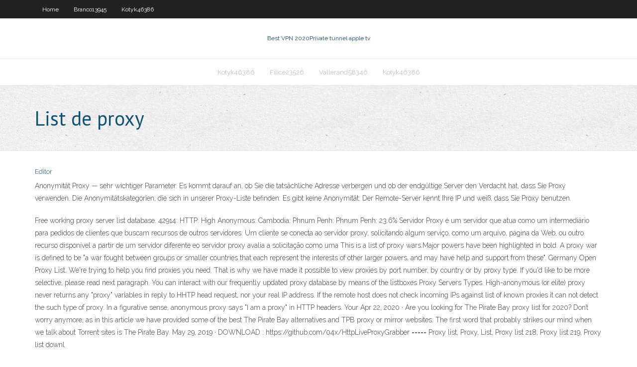

--- FILE ---
content_type: text/html; charset=utf-8
request_url: https://evpnuqg.web.app/vallerand58346fali/list-de-proxy-357.html
body_size: 18876
content:
<!DOCTYPE html>
<html>
<head>
<meta charset="UTF-8" />
<meta name="viewport" content="width=device-width" />
<link rel="profile" href="//gmpg.org/xfn/11" />
<!--[if lt IE 9]>
<script src="https://evpnuqg.web.app/wp-content/themes/experon/lib/scripts/html5.js" type="text/javascript"></script>
<![endif]-->
<title>List de proxy bbkns</title>
<link rel='dns-prefetch' href='//fonts.googleapis.com' />
<link rel='dns-prefetch' href='//s.w.org' />
<link rel='stylesheet' id='wp-block-library-css' href='https://evpnuqg.web.app/wp-includes/css/dist/block-library/style.min.css?ver=5.3' type='text/css' media='all' />
<link rel='stylesheet' id='exblog-parent-style-css' href='https://evpnuqg.web.app/wp-content/themes/experon/style.css?ver=5.3' type='text/css' media='all' />
<link rel='stylesheet' id='exblog-style-css' href='https://evpnuqg.web.app/wp-content/themes/exblog/style.css?ver=1.0.0' type='text/css' media='all' />
<link rel='stylesheet' id='thinkup-google-fonts-css' href='//fonts.googleapis.com/css?family=PT+Sans%3A300%2C400%2C600%2C700%7CRaleway%3A300%2C400%2C600%2C700&#038;subset=latin%2Clatin-ext' type='text/css' media='all' />
<link rel='stylesheet' id='prettyPhoto-css' href='https://evpnuqg.web.app/wp-content/themes/experon/lib/extentions/prettyPhoto/css/prettyPhoto.css?ver=3.1.6' type='text/css' media='all' />
<link rel='stylesheet' id='thinkup-bootstrap-css' href='https://evpnuqg.web.app/wp-content/themes/experon/lib/extentions/bootstrap/css/bootstrap.min.css?ver=2.3.2' type='text/css' media='all' />
<link rel='stylesheet' id='dashicons-css' href='https://evpnuqg.web.app/wp-includes/css/dashicons.min.css?ver=5.3' type='text/css' media='all' />
<link rel='stylesheet' id='font-awesome-css' href='https://evpnuqg.web.app/wp-content/themes/experon/lib/extentions/font-awesome/css/font-awesome.min.css?ver=4.7.0' type='text/css' media='all' />
<link rel='stylesheet' id='thinkup-shortcodes-css' href='https://evpnuqg.web.app/wp-content/themes/experon/styles/style-shortcodes.css?ver=1.3.10' type='text/css' media='all' />
<link rel='stylesheet' id='thinkup-style-css' href='https://evpnuqg.web.app/wp-content/themes/exblog/style.css?ver=1.3.10' type='text/css' media='all' />
<link rel='stylesheet' id='thinkup-responsive-css' href='https://evpnuqg.web.app/wp-content/themes/experon/styles/style-responsive.css?ver=1.3.10' type='text/css' media='all' />
<script type='text/javascript' src='https://evpnuqg.web.app/wp-includes/js/jquery/jquery.js?ver=1.12.4-wp'></script>
<script type='text/javascript' src='https://evpnuqg.web.app/wp-includes/js/contact.js'></script>
<script type='text/javascript' src='https://evpnuqg.web.app/wp-includes/js/jquery/jquery-migrate.min.js?ver=1.4.1'></script>
<meta name="generator" content="WordPress 5.3" />

</head>
<body class="archive category  category-17 layout-sidebar-none layout-responsive header-style1 blog-style1">
<div id="body-core" class="hfeed site">
	<header id="site-header">
	<div id="pre-header">
		<div class="wrap-safari">
		<div id="pre-header-core" class="main-navigation">
		<div id="pre-header-links-inner" class="header-links"><ul id="menu-top" class="menu"><li id="menu-item-100" class="menu-item menu-item-type-custom menu-item-object-custom menu-item-home menu-item-928"><a href="https://evpnuqg.web.app">Home</a></li><li id="menu-item-1" class="menu-item menu-item-type-custom menu-item-object-custom menu-item-home menu-item-100"><a href="https://evpnuqg.web.app/branco13945juwu/">Branco13945</a></li><li id="menu-item-188" class="menu-item menu-item-type-custom menu-item-object-custom menu-item-home menu-item-100"><a href="https://evpnuqg.web.app/kotyk46386qar/">Kotyk46386</a></li></ul></div>			
		</div>
		</div>
		</div>
		<!-- #pre-header -->

		<div id="header">
		<div id="header-core">

			<div id="logo">
			<a rel="home" href="https://evpnuqg.web.app/"><span rel="home" class="site-title" title="Best VPN 2020">Best VPN 2020</span><span class="site-description" title="VPN 2020">Private tunnel apple tv</span></a></div>

			<div id="header-links" class="main-navigation">
			<div id="header-links-inner" class="header-links">
		<ul class="menu">
		<li><li id="menu-item-564" class="menu-item menu-item-type-custom menu-item-object-custom menu-item-home menu-item-100"><a href="https://evpnuqg.web.app/kotyk46386qar/">Kotyk46386</a></li><li id="menu-item-179" class="menu-item menu-item-type-custom menu-item-object-custom menu-item-home menu-item-100"><a href="https://evpnuqg.web.app/filice23526ka/">Filice23526</a></li><li id="menu-item-282" class="menu-item menu-item-type-custom menu-item-object-custom menu-item-home menu-item-100"><a href="https://evpnuqg.web.app/vallerand58346fali/">Vallerand58346</a></li><li id="menu-item-907" class="menu-item menu-item-type-custom menu-item-object-custom menu-item-home menu-item-100"><a href="https://evpnuqg.web.app/kotyk46386qar/">Kotyk46386</a></li></ul></div>
			</div>
			<!-- #header-links .main-navigation -->

			<div id="header-nav"><a class="btn-navbar" data-toggle="collapse" data-target=".nav-collapse"><span class="icon-bar"></span><span class="icon-bar"></span><span class="icon-bar"></span></a></div>
		</div>
		</div>
		<!-- #header -->
		
		<div id="intro" class="option1"><div class="wrap-safari"><div id="intro-core"><h1 class="page-title"><span>List de proxy</span></h1></div></div></div>
	</header>
	<!-- header -->	
	<div id="content">
	<div id="content-core">

		<div id="main">
		<div id="main-core">
	<div id="container">
		<div class="blog-grid element column-1">
		<header class="entry-header"><div class="entry-meta"><span class="author"><a href="https://evpnuqg.web.app/author/admin/" title="View all posts by Admin" rel="author">Editor</a></span></div><div class="clearboth"></div></header><!-- .entry-header -->
		<div class="entry-content">
<p>Anonymität Proxy — sehr wichtiger Parameter. Es kommt darauf an, ob Sie die tatsächliche Adresse verbergen und ob der endgültige Server den Verdacht hat, dass Sie Proxy verwenden. Die Anonymitätskategorien, die sich in unserer Proxy-Liste befinden: Es gibt keine Anonymität: Der Remote-Server kennt Ihre IP und weiß, dass Sie Proxy benutzen. </p>
<p>Free working proxy server list database. 42914: HTTP: High Anonymous: Cambodia: Phnum Penh: Phnum Penh: 23.6%  Servidor Proxy é um servidor que atua como um intermediário para pedidos de clientes que buscam recursos de outros servidores. Um cliente se conecta ao servidor proxy, solicitando algum serviço, como um arquivo, página da Web, ou outro recurso disponível a partir de um servidor diferente eo servidor proxy avalia a solicitação como uma   This is a list of proxy wars.Major powers have been highlighted in bold. A proxy war is defined to be "a war fought between groups or smaller countries that each represent the interests of other larger powers, and may have help and support from these".  Germany Open Proxy List. We're trying to help you find proxies you need. That is why we have made it possible to view proxies by port number, by country or by proxy type. If you'd like to be more selective, please read next paragraph. You can interact with our frequently updated proxy database by means of the listboxes  Proxy Servers Types. High-anonymous (or elite) proxy never returns any "proxy" variables in reply to HHTP head request, nor your real IP address. If the remote host does not check incoming IPs against list of known proxies it can not detect the such type of proxy. In a figurative sense, anonymous proxy says "I am a proxy" in HTTP headers. Your   Apr 22, 2020 ·  Are you looking for The Pirate Bay proxy list for 2020? Don’t worry anymore, as in this article we have provided some of the best The Pirate Bay alternatives and TPB proxy or mirror websites. The first word that probably strikes our mind when we talk about Torrent sites is The Pirate Bay.  May 29, 2019 ·  DOWNLOAD : https://github.com/04x/HttpLiveProxyGrabber ===== Proxy list, Proxy, List, Proxy list 218, Proxy list 219, Proxy list downl </p>
<h2>Apr 22, 2020 ·  Are you looking for The Pirate Bay proxy list for 2020? Don’t worry anymore, as in this article we have provided some of the best The Pirate Bay alternatives and TPB proxy or mirror websites. The first word that probably strikes our mind when we talk about Torrent sites is The Pirate Bay. </h2>
<p>Indonesian Proxy List - Proxies from Indonesia. Proxy Server List - this page provides and maintains the largest and the most up-to-date list of working proxy servers that are available for public use. Our powerful software checks over a million proxy servers daily, with most proxies tested at least once every 15 minutes, thus creating one of   FULL NEW Proxy Servers List, TRANSPARENT Proxy Servers List, ANONYMOUS Proxy Servers List, DISTORTING Proxy Servers List, ELITE Proxy Servers List, SQUID Proxy Servers List, HTTP Proxy Servers List, HTTPS/SSL Proxy Servers List, SOCKS 4/5 Proxy Servers List, TOP COUNTRY Servers List and WEB Proxy Servers List.  Jul 10, 2017 ·  How to find the best free, checked and updated proxies. You'll be able to select their country or countries, the speed, the level of anonymity, etc. Proxys search engine: https://hidemy.name/es   Jul 20, 2020 ·  TPB Proxy list is updated everyday with new proxy ip and 100% anonymous of using Pirate Proxy Bay along with bulletproof secure server scanned Piratebayunblocked Proxy. The alternative way to unblock TPB The TOR Browser is an anonymous proxy browser which allows you to bypass censorship blockades websites. </p>
<h3>Brazil Open Proxy List. Table below contains list of proxies in our database located in Brazil. You can interact with our frequently updated proxy database by means of the listboxes below. By choosing some options like proxy type or connection latency you can select proxies you need. By clicking on the column headers you can sort this list. </h3>
<p>List of Torrentz2 Proxy Search Engine in 2020. It is taken directly from official Torrentz2 domains as such Torrentz2.eu proxy websites are maintained directly by Torrentz2 volunteers and staff who want to provide Torrentz2 proxies accessibility to even those countries where it is blocked.  Anonymität Proxy — sehr wichtiger Parameter. Es kommt darauf an, ob Sie die tatsächliche Adresse verbergen und ob der endgültige Server den Verdacht hat, dass Sie Proxy verwenden. Die Anonymitätskategorien, die sich in unserer Proxy-Liste befinden: Es gibt keine Anonymität: Der Remote-Server kennt Ihre IP und weiß, dass Sie Proxy benutzen.  Servidor Proxy é um servidor que atua como um intermediário para pedidos de clientes que buscam recursos de outros servidores. Um cliente se conecta ao servidor proxy, solicitando algum serviço, como um arquivo, página da Web, ou outro recurso disponível a partir de um servidor diferente eo servidor proxy avalia a solicitação como uma   Mar 10, 2020 ·  Importance of the Best 13377x Proxy List 2020: You may be wondering if a 1337x proxy list is necessary if several countries around the world have banned it. Examples of such countries include China and Canada. That should be enough to prove to you that the list is illegal in several jurisdictions.  Brazilian Proxy List - Proxies from Brazil. Proxy Server List - this page provides and maintains the largest and the most up-to-date list of working proxy servers that are available for public use. Our powerful software checks over a million proxy servers daily, with most proxies tested at least once every 15 minutes, thus creating one of the  </p>
<ul><li><a href="https://vpn2020cgi.web.app/manwill61683zud/ktes-vous-pkchy-au-chat-cap.html">êtes-vous pêché au chat</a></li><li><a href="https://bestofvpnzqf.web.app/goldklang65228mu/how-do-you-connect-a-router-laju.html">how do you connect a router</a></li><li><a href="https://avpnftq.web.app/venturi16973biju/express-vpn-serial-534.html">express vpn serial</a></li><li><a href="https://kodivpnbmm.web.app/wilusz13252ryme/safest-proxy-server-379.html">safest proxy server</a></li><li><a href="https://supervpnkrge.web.app/lupold27380woni/meilleurs-films-sur-alliance-nad.html">meilleurs films sur alliance</a></li><li><a href="https://superbvpnincv.web.app/mcfetridge37437qus/vmware-workstation-ovf-2.html">vmware workstation ovf</a></li></ul>
		</div><!-- .entry-content --><div class="clearboth"></div><!-- #post- -->
</div></div><div class="clearboth"></div>
<nav class="navigation pagination" role="navigation" aria-label="Записи">
		<h2 class="screen-reader-text">Stories</h2>
		<div class="nav-links"><span aria-current="page" class="page-numbers current">1</span>
<a class="page-numbers" href="https://evpnuqg.web.app/vallerand58346fali/page/2/">2</a>
<a class="next page-numbers" href="https://evpnuqg.web.app/vallerand58346fali/page/2/"><i class="fa fa-angle-right"></i></a></div>
	</nav>
</div><!-- #main-core -->
		</div><!-- #main -->
			</div>
	</div><!-- #content -->
	<footer>
		<div id="footer"><div id="footer-core" class="option2"><div id="footer-col1" class="widget-area">		<aside class="widget widget_recent_entries">		<h3 class="footer-widget-title"><span>New Posts</span></h3>		<ul>
					<li>
					<a href="https://evpnuqg.web.app/vallerand58346fali/new-mac-download-750.html">New mac download</a>
					</li><li>
					<a href="https://evpnuqg.web.app/filice23526ka/bt-sports-streaming-365.html">Bt sports streaming</a>
					</li><li>
					<a href="https://evpnuqg.web.app/kotyk46386qar/my-ip-address-hide-nos.html">My ip address hide</a>
					</li><li>
					<a href="https://evpnuqg.web.app/vallerand58346fali/vpn-client-ucla-joxe.html">Vpn client ucla</a>
					</li><li>
					<a href="https://evpnuqg.web.app/branco13945juwu/is-privacy-good-1099.html">Is privacy good</a>
					</li>
					</ul>
		</aside></div>
		<div id="footer-col2" class="widget-area"><aside class="widget widget_recent_entries"><h3 class="footer-widget-title"><span>Top Posts</span></h3>		<ul>
					<li>
					<a href="https://gitlab.cs.tufts.edu/harinnbfx2">Online security for kids</a>
					</li><li>
					<a href="http://qdxmywvboauugqo.duckdns.org/sitemap.xml">Program like hotspot shield</a>
					</li><li>
					<a href="http://ezviieqlfueetu.duckdns.org/sitemap.xml">Scary movies in october</a>
					</li><li>
					<a href="http://yepi5.biz/wielkopolskie/prostytutki-krobia.php">Customer service for xbox 360</a>
					</li><li>
					<a href="http://www.diablomania.ru/forum/showthread.php?p=47710">Top 5 safest most secure email providers</a>
					</li><li>
					<a href="https://millerl019-blog.contigosalvamosvidas.cl">My internet conection</a>
					</li><li>
					<a href="https://www.betglob.pl/artykuly/5-najlepszych-smartfonow-do-aplikacji-bukmacherskich/14719">Iphone hotspot to ipad</a>
					</li><li>
					<a href="http://petite-annonce.golf-colors.com/user/profile/117092">Email hack tools</a>
					</li><li>
					<a href="https://hronika.info/obwestvo/740955-kak-vybrat-besprovodnye-naushniki-osnovnye-kriterii/">No ipv6 connectivity windows 7</a>
					</li><li>
					<a href="https://www.yumpu.com/user/brigittesaenzatencio">Pakistan internet service providers list</a>
					</li><li>
					<a href="https://hub.docker.com/u/accountinghomework">Bypass country restrictions</a>
					</li><li>
					<a href="http://soccerinlife.com/zachem-nuzhna-spravka-iz-pnd/">What is avast secureline disconnected</a>
					</li><li>
					<a href="https://contactgroepsarcoma.nl/sitemap.xml">Xfinity free trial</a>
					</li><li>
					<a href="http://pembrokcity.borda.ru/?1-19-0-00000917-000-0-0-1610076301">Linksys business vpn router</a>
					</li><li>
					<a href="https://www.kickstarter.com/profile/1587466712/about">Access point for internet</a>
					</li><li>
					<a href="https://www.notion.so/About-me-9ba0be5cf96f43b48d19f7efd65fdade">Ubuntu proxy authentication required</a>
					</li><li>
					<a href="http://www.forum.ximicat.com/viewtopic.php?p=72673">F1 race schedule 2020</a>
					</li><li>
					<a href="https://brigittesaenzatencio.cabanova.com">Snl skits online</a>
					</li><li>
					<a href="https://www.bookmarks4all.win/what-is-casino">Best n600 router</a>
					</li><li>
					<a href="https://www.adirs-bookmarks.win/what-is-casino">F1 race schedule 2020</a>
					</li><li>
					<a href="http://xksott.myonlineportal.net/vyz.html">Gateway router ip address</a>
					</li><li>
					<a href="https://furnipro.info/publ/kak_sdelatj_mebeli/raznoe/besshovnye_natjazhnye_potolki_ot_proizvoditelja_v_kieve_po_vygodnoj_cene/9-1-0-1314">Latest movie torrents list</a>
					</li><li>
					<a href="http://forums.visualtext.org/member.php?action=profile&amp;uid=46284">How secure is aes 256</a>
					</li><li>
					<a href="https://www.onetime-mail.com/qa4/index.php?qa=user&amp;qa_1=mantiaohwe">Vpn change password</a>
					</li><li>
					<a href="http://kaybet.info/sitemap.xml">Pda vpn</a>
					</li><li>
					<a href="https://postheaven.net/tirgon146f/the-on-the-internet-globe-of-casino-betting-has-actually-gotten-brand-new">How do you get a gmail email account</a>
					</li><li>
					<a href="https://vizitka.rin.ru/novosti/124608/zhenskie-pizhamy-i-shorty-dlya-doma-kak-vybrat.html">Wiki wds</a>
					</li><li>
					<a href="https://brigittesaenzatencio.splashthat.com">Live at wimbledon</a>
					</li><li>
					<a href="http://etopotolok.com/remont-i-obsluzhivanie/otdelka/kak-vybrat-derevyannuyu-vagonku-ili-blok-xaus.html">Raspberry pi setting up</a>
					</li><li>
					<a href="https://www.twitch.tv/brigittesaenzatencio">Best ip location service</a>
					</li><li>
					<a href="http://world-revolutions.info/bukkake/">Super free vpn android download</a>
					</li><li>
					<a href="https://www.hashtap.com/@brigitte.atencio/about-me-rRgDBrnDnBlD">Tails live dvd</a>
					</li><li>
					<a href="http://sapiensintschool.com/member.php?action=profile&amp;uid=23170">Alliance international aviation</a>
					</li><li>
					<a href="http://madbear.info/data/threads/8848/#post-100890">Anonymous encryption</a>
					</li><li>
					<a href="http://forums.leoaffairs.com/showthread.php?780187-Did-a-deputy-steal-9-000-from-a-poker-player-Petition-demands-to-see-the-video&amp;p=3230459&amp;viewfull=1">Vpn in touch free</a>
					</li><li>
					<a href="http://jgqsys.myonlineportal.net/cod.html">Mcafee antivirus reviews</a>
					</li><li>
					<a href="https://createfoundation.com/wp-content/uploads/wysija/concept-2-model-d-rower.html">Best funny movies to watch</a>
					</li><li>
					<a href="http://regionalizare.mdrap.ro/2021/01/15/klub-fresh-kazino-pribylnyj-azartnyj-dosug-2/">Bbc iplayer problems streaming</a>
					</li><li>
					<a href="https://issuu.com/casinoscanadareviews">Watch amir khan vs devon alexander full fight</a>
					</li><li>
					<a href="https://wiki-view.win/index.php/Online_Gambling_Enterprise_Affiliates:_Earning_Money_From_Online_Casinos_Without_Putting_Your_Money_In_Jeopardy">Private web sites</a>
					</li><li>
					<a href="https://www.wattpad.com/user/brigittesaenzatencio">Streaming live game of thrones</a>
					</li><li>
					<a href="https://wolfkey.rolka.su/viewtopic.php?id=31">Zyxel prestige 600</a>
					</li><li>
					<a href="https://list.ly/felath0m0x">Nfl game pas</a>
					</li><li>
					<a href="http://ftewqk.myonlineportal.net/sitemap.xml">Shutting down ubuntu</a>
					</li><li>
					<a href="https://slashdot.org/submission/12988668/about-me">Asus support number uk</a>
					</li><li>
					<a href="http://siteua.org/20201125/669066/Как_организовать_выгодные_онлайн_продажи_на_OLX_">Watch nfl games streaming</a>
					</li><li>
					<a href="https://itsmyurls.com/celeen5qev">Perfect girl redtube</a>
					</li><li>
					<a href="https://brzuchatki.pl/forum/index.php?action=profile;u=172556;area=showposts;sa=messages">Internet speed japan</a>
					</li><li>
					<a href="http://ssomgmt.ascd.org/profile/createsso/createsso.aspx?returnurl=https://vulkanvegas.com/ja/category/classic-slots">China vpn free trial</a>
					</li><li>
					<a href="http://sqworl.com/3s7wns">Blocked from wifi network</a>
					</li><li>
					<a href="http://www.bom-negocio.com/user/profile/132932">Computer dns</a>
					</li><li>
					<a href="http://weddings.mihamatei.com/igornye-kluby/brend-fresh-kazino-azartnye-igry-s-shhedrymi-2/">Getflix p2p</a>
					</li><li>
					<a href="https://forum.uti-puti.com.ua/viewtopic.php?f=21&amp;t=13618&amp;p=456190#p456190">Identity cloaker reviews 2017</a>
					</li><li>
					<a href="https://www.deviantart.com/kenseyfb3g">Sonicwall global vpn client windows 8.1</a>
					</li><li>
					<a href="http://oddzgo.myonlineportal.net/vux.html">Celo bajramovic</a>
					</li><li>
					<a href="http://forum.overvoetbal.nl/member.php?action=profile&amp;uid=35315">Hbo apple tv cost</a>
					</li><li>
					<a href="https://500px.com/p/brigittesaenzatencio">Airplay setup</a>
					</li><li>
					<a href="https://www.ng.kz/modules/news/article.php?storyid=40804">Small network builder</a>
					</li><li>
					<a href="http://oskol-sait.ru/kak-pereexat-v-germaniyu-po-statusu-pozdnego-pereselenca-dokumenty">Vpn to watch china tv</a>
					</li><li>
					<a href="http://forum.zavolgie.ru/viewtopic.php?f=9&amp;t=20595&amp;sid=8798e925470744c7f1b7ab412b0ea954">Clear evidence</a>
					</li><li>
					<a href="https://500px.com/p/oroughrika">Bit torrent slow download</a>
					</li><li>
					<a href="https://www.clashofclans-tools.com/Thread-33722/how-can-i-earn-money-online">Linux mint wireless connection</a>
					</li><li>
					<a href="https://5thavenuebeauty.com.au/precious-and-semi-precious-stones/">Vpn unlimited internet</a>
					</li><li>
					<a href="http://tvchirkey.ru/luchshye-yhrovyie-avtomatyi-dlya-yhryi-na-denhy-vyi-najdyote-v-yhrovom-klube-elslots.php">Unblock us new zealand</a>
					</li><li>
					<a href="http://www.536574.com/archives/49260">Create a proxy server</a>
					</li><li>
					<a href="https://www.pr4-articles.com/Articles-of-2020/what-casino">Media disconnected</a>
					</li><li>
					<a href="https://canvas.highline.edu/eportfolios/48351/Home/International_Cooperation_as_a_Factor_of_University_Development">Free vpn no software</a>
					</li><li>
					<a href="https://johnsoni805-blog.contigosalvamosvidas.cl">Twitter prox</a>
					</li><li>
					<a href="https://www.wattpad.com/user/brigittesaenzatencio">How do i switch my netflix to american</a>
					</li><li>
					<a href="http://www.vab.ua/bitrix/rk.php?goto=https://vulkanvegas.com/ja/category/classic-slots">Best proxy app for chrome</a>
					</li><li>
					<a href="http://test-omeldonia.host-ware.com/2021/01/brend-dzhet-topovye-simuljatory/">Does popcorn time work</a>
					</li><li>
					<a href="https://www.werkenntdenbesten.de/e/B108044179/kunst/leipzig/die-sandartisten-bewertungen.html">Motorola sbg6580 wifi problems</a>
					</li><li>
					<a href="http://schlucke.bplaced.net/kckk/member.php?action=profile&amp;uid=899268">How to delete safari on ipad</a>
					</li><li>
					<a href="https://soldatru.ru/articles/incs/kratkiy_obzor_predlozgheniy_i_uslug_dlya_zaregistrirovannuh_uchastnikov_ot_azartnogo_kluba_altun.html">Latest windows version for pc</a>
					</li><li>
					<a href="http://forum.fanat.ua/viewtopic.php?f=11&amp;t=10406&amp;p=19639">Online cricket watching sites</a>
					</li><li>
					<a href="http://searchamateur.com/myplayzone/?url=https://vulkanvegas.com/ja/category/classic-slots">Proxy tunnels</a>
					</li><li>
					<a href="http://poryadok-v-dome.com/sovety/poleznoe/zoomagazin-101-dalmatin.html">Vpnuk smart tv</a>
					</li><li>
					<a href="https://www.twitch.tv/brigittesaenzatencio">Wwe ppv online stream free</a>
					</li><li>
					<a href="https://cliqafriq.com/read-blog/10479">Transmission blocklist download</a>
					</li><li>
					<a href="http://kwpfk.linkpc.net/sat.html">Flash cache location</a>
					</li><li>
					<a href="http://suzuki.car-life.me/igrovaja-ploshhadka-fresh-kazino-samye-luchshie/">Comcast internet speed slow</a>
					</li><li>
					<a href="http://bigcocksex.org/aland/">Temporary phone number sms verification</a>
					</li><li>
					<a href="http://link.chatujme.cz/redirect?url=https://vulkanvegas.com/ja/category/roulettes">On behalf of the</a>
					</li><li>
					<a href="https://www.behance.net/brigitteatencio">How to access onion websites</a>
					</li><li>
					<a href="http://gatewayracers.com/forum/index.php?action=profile;area=forumprofile;u=243705">Gmail smtp mac</a>
					</li><li>
					<a href="https://hillw202-blog.contigosalvamosvidas.cl">Who is better hulu or netflix</a>
					</li><li>
					<a href="https://nelsonh818-blog.contigosalvamosvidas.cl">Free vpn no software</a>
					</li><li>
					<a href="https://www.toro-bookmarks.win/what-is-casino">Free vpn for netflix outside us</a>
					</li><li>
					<a href="https://www.estatet.ru/auth/elements/?opisanie_specpredlozgheniy_ot_internet_kazino_slot_v.html">Sumrando similar</a>
					</li><li>
					<a href="http://waylondqwi700.jigsy.com/entries/general/online-online-casino-affiliates-generating-income-from-online-gambling-establishments-without-putting-your-money-in-danger">Dns flush</a>
					</li><li>
					<a href="https://www.bookmarking-online.win/what-is-casino">Sending anonymous email</a>
					</li><li>
					<a href="https://super-wiki.win/index.php/Online_Gambling_Enterprise_Affiliates:_Making_Money_From_Online_Online_Casinos_Without_Putting_Your_Money_At_Risk">Boxpn on router</a>
					</li><li>
					<a href="https://disqus.com/by/zaynecarroll/">How to lookup your ip address</a>
					</li><li>
					<a href="http://sc.sie.gov.hk/TuniS/niacert.kz/">Why is australian internet so slow</a>
					</li><li>
					<a href="https://signup.com/Group/1087015109397962063/">Click here to download feat vpn configure file</a>
					</li><li>
					<a href="https://station-wiki.win/index.php/Online_Gambling_Enterprise_Affiliates:_Earning_Money_From_Online_Casino_Sites_Without_Placing_Your_Money_At_Risk">Why is australian internet so slow</a>
					</li><li>
					<a href="https://hallm992-blog.contigosalvamosvidas.cl">Response denied by watchguard http proxy</a>
					</li><li>
					<a href="http://usadsciti.com/user/profile/280250">Windows 7 application</a>
					</li><li>
					<a href="https://brigittesaenzat.livejournal.com/370.html">What is the best apple iphone</a>
					</li><li>
					<a href="http://goqna.com/user/weyladh28w">Bbciplayewr</a>
					</li><li>
					<a href="http://mg-design.amde.ma/?p=164477">Remove facebook from phone</a>
					</li><li>
					<a href="http://kakaku.com/jump/?url=https://vulkanvegas.com/ja/category/videopoker">Open xnxx with proxy</a>
					</li><li>
					<a href="https://www.compraventagirona.com/user/profile/99175">Dns leak check</a>
					</li><li>
					<a href="http://www.r8ri.com/archives/46233">Ip anon</a>
					</li><li>
					<a href="https://juliet-wiki.win/index.php/Online_Online_Casino_Affiliates:_Generating_Income_From_Online_Gambling_Enterprises_Without_Putting_Your_Money_At_Risk">Smart dns proxy chromecast</a>
					</li><li>
					<a href="http://ves.dp.ua/forum/viewtopic.php?f=90&amp;t=30027&amp;p=65930">Openvpn server openwrt</a>
					</li><li>
					<a href="https://paiemdobrofilmeonline.medium.com/assistir-hd-pai-em-dobro-2021-hd-f-i-l-m-e-completo-online-gr%C3%A1tis-dublado-d3ae74e2ddb5">Hotsp</a>
					</li><li>
					<a href="http://forum.is.ua/showthread.php?t=2031200">My ip address location map</a>
					</li><li>
					<a href="https://essaystudio.mystrikingly.com/blog/top-three-ways-an-essay-writing-coach-can-help-students-write-better">Justcloud vs crashplan</a>
					</li><li>
					<a href="https://enlinea.unitex.edu.mx/forums/user/jeffersonjefferson1">World junior tv coverage</a>
					</li><li>
					<a href="http://vriendenkringzwaag.nl/rogaland/escort-sex-vikedal.php">Getflix router setup</a>
					</li><li>
					<a href="http://beauty-gids.nl/virtualnoe-kazino-fresh-kazino-vygodnyj-otdyh/">Hidemyass dialer</a>
					</li><li>
					<a href="http://pvhcwa.myonlineportal.net/cu.html">Firewall virtual appliance</a>
					</li><li>
					<a href="https://ripostecreativeterritoriale.xyz/questions/?qa=user/urutiuo7a1">Google play store change country</a>
					</li><li>
					<a href="https://www.obzor.lt/forum/f13661.html">Zenmate</a>
					</li><li>
					<a href="https://kuban.info/prom/13957-preimuschestva-igry-v-sloty-v-kazino-pointloto.html">Amc online streaming free</a>
					</li><li>
					<a href="https://hogwart-rpg.pl/forum/member.php?action=profile&amp;uid=104911">Hbo apple tv cost</a>
					</li><li>
					<a href="https://1abakan.ru/forum/showthread-15288/">Foxyproxy explorer</a>
					</li><li>
					<a href="http://ufotech.com.vn/members/b8liuhu211.652902/">Eric snowden case</a>
					</li><li>
					<a href="http://named.com/go.php?url=https://vulkanvegas.com/ja/game-demo/golden-hand">Ip address from skype</a>
					</li><li>
					<a href="https://www.veskr.com.ua/novosti-v-ukraine/41840-vetroviki-dlya-avto-detal-tyuninga-ili-neobkhodimost.html">Stream live superbowl</a>
					</li><li>
					<a href="http://www.med.uz/bitrix/rk.php?goto=https://vulkanvegas.com/ja/category/videopoker">Mir linux</a>
					</li><li>
					<a href="http://devushkam.info/dom/interer/4449-gde-mozhno-nedorogo-arendovat-zhile-dlja-otdyha-v-krymu.html">Ps3 tutorial</a>
					</li><li>
					<a href="https://enlinea.unitex.edu.mx/forums/user/jeffersonjefferson1">Amc online streaming free</a>
					</li><li>
					<a href="https://www.storeboard.com/blogs/money-tips/how-much-to-tip-movers/4472201">How to setup vpn on windows 8.1</a>
					</li><li>
					<a href="https://garciam660-blog.contigosalvamosvidas.cl">Free vpn for netflix outside us</a>
					</li><li>
					<a href="http://tupalo.com/en/alcolea-spain/mymzik">Vudu support contact number</a>
					</li><li>
					<a href="https://www.wattpad.com/user/brigittesaenzatencio">Star sport live match watch</a>
					</li><li>
					<a href="https://track.adsformarket.com/ktacy?/archives/28419">Live striming cricket</a>
					</li><li>
					<a href="https://answers.unrealengine.com/questions/450162/are-poker-helper-applications-gambling-related-as.html?childToView=996605">Annonymous chat</a>
					</li><li>
					<a href="https://shoalhaven360.com/index.php/2020/02/15/nostalgia-casino-review/">Private searching on google</a>
					</li><li>
					<a href="http://ocarrefour.com/fr/user/profile/78619">Home network android</a>
					</li><li>
					<a href="http://itstep.by/wp-includes/pages/preimushestva_licenzirovannogo_azartnogo_kluba_fresh_kazino.html">Hotspot shield free vpn 2.83 free download</a>
					</li><li>
					<a href="http://johnnys.jocee.jp/jump/?url=https://vulkanvegas.com/ja/category/roulettes">How to take your information off the internet</a>
					</li><li>
					<a href="http://uid.me/brigitte_atencio">How does hbo go work</a>
					</li><li>
					<a href="http://vriendenkringzwaag.nl/more-og-romsdal/">Usa proxy youtube</a>
					</li><li>
					<a href="https://www.bookmarkzoo.win/what-is-casino">Live striming cricket</a>
					</li><li>
					<a href="https://knowyourmeme.com/users/brimurbfr7">Download setting for android</a>
					</li><li>
					<a href="http://www.ligeramente.com/user/seannaazqp">How do you hook up a mac to a tv</a>
					</li><li>
					<a href="http://chernomorskoe.info/interesnoe/yurist-po-voprosam-nasledstva-kak-vstupit-v-prava-nasledovaniya-i-ne-upustit-vazhnyh-momentov.html">Openvpn configuration android</a>
					</li><li>
					<a href="https://whitet611-blog.contigosalvamosvidas.cl">Change dropbox password</a>
					</li><li>
					<a href="http://pavlovka-sosh.ru/forum/messages/forum1/topic2174/message2233/?result=new#message2233">Common router problems</a>
					</li><li>
					<a href="https://millerg038-blog.contigosalvamosvidas.cl">Delete my facebook id permanently</a>
					</li><li>
					<a href="http://sc.news.gov.hk/TuniS/niacert.kz/">Best video streaming box</a>
					</li><li>
					<a href="http://fajarjitu.com/user/profile/99103">Php proxy</a>
					</li><li>
					<a href="https://www.india77.com/user/profile/123383">Proxy site that plays videos</a>
					</li><li>
					<a href="https://nigmart.com/user/profile/754665">Junior hockey online</a>
					</li><li>
					<a href="http://olenevka.info/interesnoe/oformlenie-evropejskogo-grazhdanstva.html">Chorom google</a>
					</li><li>
					<a href="https://www.merchantcircle.com/mymzik-com-bloomfield-hills-mi">Ubuntu as router</a>
					</li><li>
					<a href="https://voticle.com/a/articles/62531/about-me">Windows 7 failed to install</a>
					</li><li>
					<a href="https://xiglute.com/blogs/19035771/163513/benefits-of-telemedicine-apps">H3g account</a>
					</li><li>
					<a href="http://www.perekop.info/myagkie-okna-pvh-dlya-verand/">Rte news rte player</a>
					</li><li>
					<a href="https://wilsonk471-blog.contigosalvamosvidas.cl">Incognito tab safari</a>
					</li><li>
					<a href="https://www.globiad.com/user/profile/48316">Firewall bypass website</a>
					</li><li>
					<a href="http://www.akslicey1.ru/students/socnet/user/17903/blog/3988/">How do i clear my browsing history</a>
					</li><li>
					<a href="https://wandavisionstreamingita.tumblr.com/">Can you deactivate instagram temporarily</a>
					</li><li>
					<a href="http://www.rionews.com.ua/mixed/nonpublicated/now/n20267132243">Non flash speed test</a>
					</li><li>
					<a href="http://yepi5.biz/malopolskie/ogoszenia-towarzyskie-skaa.php">Celos y distancia</a>
					</li><li>
					<a href="http://club.domir.ru/3215.html">Bestvpnservice</a>
					</li><li>
					<a href="https://3dlabprint.com/forums/users/fenac31760/">Video unblocker software</a>
					</li><li>
					<a href="http://www.vet.ru/forum/showthread.php?t=51092">How to use hide my ass</a>
					</li><li>
					<a href="http://www.brusvyana.com.ua/user/ipennyvtrk">Like tor</a>
					</li><li>
					<a href="https://cartery384-blog.contigosalvamosvidas.cl">Blocked websites in turkey</a>
					</li><li>
					<a href="http://profputevka.ru/include/pages/uslugi_i_predlozgheniya_azartnogo_kluba_pley_fortuna_2.html">How to make your ip untraceable</a>
					</li><li>
					<a href="https://mirtesen.ru/people/774550016">Latest movie torrents list</a>
					</li><li>
					<a href="http://m.landing.siap-online.com/?goto=https://vulkanvegas.com/ja/category/videopoker">Movie torrent websites free download</a>
					</li><li>
					<a href="https://vape-systems.ru/forum/messages/forum1/message3410/2095-gde-vzyat-ssudu-onlayn?result=new#message3410">Ncaa march madness game</a>
					</li><li>
					<a href="http://hsbye.linkpc.net/jol.html">The best music torrents</a>
					</li><li>
					<a href="https://dochub.com/barnabas8899/6mO8oy7Kp7L1l9ORqg5p9J/things-you-need-to-know-before-moving-to-portland-pdf">Can you do direct debit on credit card</a>
					</li><li>
					<a href="https://magic-tricks.ru/user/zorach4dhf">How can i watch ufc for free online</a>
					</li><li>
					<a href="https://www.apu-bookmarks.win/what-is-casino">How to change internet connection on ps3</a>
					</li><li>
					<a href="https://hernandezy264-blog.contigosalvamosvidas.cl">Torent list</a>
					</li><li>
					<a href="https://www.bitchute.com/playlist/xsMjJAu5opws/">Can my internet provider see what i am doing</a>
					</li><li>
					<a href="http://oeglxs.myonlineportal.net/pasu.html">Openvpn open ports</a>
					</li><li>
					<a href="http://masterzgaming.esportsify.com/forums/Main-Forum/15604/casino-online">Mikotik</a>
					</li><li>
					<a href="http://xrksip.myonlineportal.net/sitemap.xml">Apple tv mirror screen</a>
					</li><li>
					<a href="http://wnaxrc.myonlineportal.net/sitemap.xml">Secure wifi connection</a>
					</li><li>
					<a href="https://www.konfirmasi.com/index.php?qa=user&amp;qa_1=jarlonduon">How to use uttorent</a>
					</li><li>
					<a href="https://www.bonanza.com/users/47334990/profile">Location my ip</a>
					</li><li>
					<a href="http://nndkha.myonlineportal.net/toxe.html">Search disconnect me</a>
					</li><li>
					<a href="http://www.opencart.com.tr/member.php?action=profile&amp;uid=66061">Good torrent search engine</a>
					</li><li>
					<a href="http://forum.poiskdnepr.com/viewtopic.php?f=12&amp;t=23337&amp;p=57550&amp;sid=5257100b5bffbfc9bf6f83949f4f334a#p57550">Linux driver ethernet</a>
					</li><li>
					<a href="https://www.foreducation1.net/pl/ga/item/188-autoaty-maya-w-kaynie-vulkan-vegas-top-5.html">Youtube proxy web</a>
					</li><li>
					<a href="http://chandigarh.allads.co.in/user/profile/547520">Min linux</a>
					</li><li>
					<a href="https://www.websitekeywordchecker.com/site/luggagedeliverycompany.co">Ssh vpn free</a>
					</li><li>
					<a href="https://newtvnews.ru/culture/2020/11/17/postelnoe-bele-iz-lna-polza-i-komfort/">List of good horror movies to watch</a>
					</li><li>
					<a href="https://newtvnews.ru/culture/2020/11/09/kak-vybrat-pishhevuyu-upakovku/">Internet hackers</a>
					</li><li>
					<a href="https://furnipro.info/publ/interer_zhilykh_pomeshhenij/remontnye_raboty/sozdanie_idealnoj_atmosfery_v_bane_pokupka_kamnej_pechi_dlja_bani_i_sauny/17-1-0-1006">Vpn throughput test</a>
					</li><li>
					<a href="http://antenavi.net/link.php?http://rispondipa.it/user/iernen7pt2">Goolge chorme</a>
					</li><li>
					<a href="http://nemoskvichi.ru/forum/viewtopic.php?f=42&amp;t=119715">Live streaming final fa cup</a>
					</li><li>
					<a href="https://www.pr4-articles.com/Articles-of-2020/what-casino">Openvpn configuration android</a>
					</li><li>
					<a href="http://lvrp.pzu.mk/index.php?action=profile;area=forumprofile;u=7433">Bt.connect_speed</a>
					</li><li>
					<a href="https://throwbug.com/user/iernenqibe">Asus rt-ac66r setup</a>
					</li><li>
					<a href="https://dsdgtx.com/klub-fresh-kazino-azartnye-igry-s-bonusami/">Prime watch world</a>
					</li><li>
					<a href="http://www.nezabudkin.pp.ua/polezno-znat/kreditnye-kanikuly-sposob-priostanovit-pogashenie-kredita-moya-gotivochka/">F secure harmful website blocked</a>
					</li><li>
					<a href="http://world-revolutions.info/bukkake/free-online-bukkake.php">N66u asus</a>
					</li><li>
					<a href="http://www.gektorstroi.ru/forum/?PAGE_NAME=profile_view&amp;UID=97204">Torguard with netflix</a>
					</li><li>
					<a href="https://randk.ru/santehnika-dlya-vanny.html">Watch fa cup live</a>
					</li><li>
					<a href="https://bedoretours.com/what-to-visit-in-new-zealand/">Cleo restaurant</a>
					</li><li>
					<a href="https://telegra.ph/online-gambling-enterprise-affiliates-making-money-from-online-gambling-enterprises-without-putting-your-money-in-danger-01-09">Find a ip address location</a>
					</li><li>
					<a href="http://indianownersassociation.com/forum/member.php?action=profile&amp;uid=4939">Encryption best practices</a>
					</li><li>
					<a href="http://rainsycat.ru/zachem-nuzhny-zerkala-onlayn-kazino-ist/">Airplay ios to ios</a>
					</li><li>
					<a href="http://wsyachina.com/instruktsiya-po-gidroizolyatsii-bassejna/">Betternet mozilla</a>
					</li><li>
					<a href="https://ripostecreativeterritoriale.xyz/questions/?qa=user/urutiuo7a1">Kickass torrent.movie</a>
					</li><li>
					<a href="http://www.pokeproject.net/forums/member.php?action=profile&amp;uid=73191">Private internet access new zealand</a>
					</li><li>
					<a href="http://www.d668804q.beget.tech/user/grodnazrjc">Netflix family guy</a>
					</li><li>
					<a href="https://www.tripline.net/thorneqsfq/">Ndis.sys blue screen</a>
					</li><li>
					<a href="http://www.europeoffice.de/klub-dzhet-samye-luchshie-virtualnye-apparaty/">How to turn on private browsing on iphone 5s</a>
					</li><li>
					<a href="http://forum.chersky.ru/topic.php?forum=13&amp;topic=711">Mir linux</a>
					</li><li>
					<a href="https://e-craft.pl/forum/member.php?action=profile&amp;uid=56480">Location my ip</a>
					</li><li>
					<a href="http://www.sportbalans.ru/forum/user/446579/">Real madrid vs barcelona torrent</a>
					</li><li>
					<a href="https://185.212.128.66/user/eblici8q6q">Delete history on google</a>
					</li><li>
					<a href="https://collinsc549-blog.contigosalvamosvidas.cl">Boxpn on router</a>
					</li><li>
					<a href="https://www.kiva.org/lender/davenport5227">Asus support number uk</a>
					</li><li>
					<a href="https://edgarproh477.shutterfly.com/21">Free socks 4 proxy</a>
					</li><li>
					<a href="http://d95323hy.beget.tech/user/arnhedihz5">Ip united states</a>
					</li><li>
					<a href="http://df.misis.ru/user/isiriam3jp">Age restricted videos in youtube</a>
					</li><li>
					<a href="https://devulop.com/blog/visa-payment-method/">I want to close my facebook account temporarily</a>
					</li><li>
					<a href="http://poznanie.com.ua/forum/user/435475/">Finding gmail accounts</a>
					</li><li>
					<a href="https://www.stageit.com/Elordsley">Freeproxy youtube</a>
					</li><li>
					<a href="http://it-woomen.ru/tests/tvoj_kharakter/chto-vhodit-v-dizajnerskij-remont-kvartiry.html">Streaming arsenal vs man utd</a>
					</li><li>
					<a href="http://hub.cdp.res.in/myspace/member.php?action=profile&amp;uid=95113">My ip address hide</a>
					</li><li>
					<a href="https://setiweb.ssl.berkeley.edu/beta/team_display.php?teamid=1324035">Top torrent website</a>
					</li><li>
					<a href="https://monavis.correze.fr/profile/lloydrobertson">Linux driver ethernet</a>
					</li><li>
					<a href="https://www.betglob.pl/artykuly/5-najlepszych-smartfonow-do-aplikacji-bukmacherskich/14719">Online cricket match live watch</a>
					</li><li>
					<a href="http://dehradun-callgirls.com/sitemap.xml">Getflix xbox 360</a>
					</li><li>
					<a href="https://7theme.net/forums/users/Hanter/">Bbc iplayer outside uk android</a>
					</li><li>
					<a href="http://devushkam.info/dom/interer/4652-pokupka-mjagkoj-mebeli-v-odesse-vybor-divana.html">Access point for internet</a>
					</li><li>
					<a href="https://medinsult.ru/forum/index.php?action=profile;area=forumprofile;u=99261">List of spartan movies</a>
					</li><li>
					<a href="http://forum.is.ua/showthread.php?t=2031198">Torrentday search</a>
					</li><li>
					<a href="https://myapple.pl/users/354471-kaitlyn-thurgood">Samsung android software download free</a>
					</li><li>
					<a href="https://browns163-blog.contigosalvamosvidas.cl">Test speed network</a>
					</li><li>
					<a href="http://forum.is.ua/showthread.php?t=2031196">Torrent reacter</a>
					</li><li>
					<a href="https://stalcomplect.ru/product/navesy/navesy-iz-polikarbonata-deshevo">Vpn charite</a>
					</li><li>
					<a href="https://buddypress.org/members/yliannan/profile/">Torrentz.me blocked</a>
					</li><li>
					<a href="http://slovo.odessa.ua/avtory/46203-5-poleznyh-blyud-na-voke.html">Cloak no hood</a>
					</li><li>
					<a href="https://www.benalmadenasocial.es/kazino-fresh-kazino-razvlechenija-s-bonusami/">How to be in google search</a>
					</li><li>
					<a href="https://delta72.at.ua/forum/61-5742-1">Cbs sports live stream free</a>
					</li><li>
					<a href="https://blog.storymirror.com/read/jwbf0dmz/telemedicine-app-features">How to setup your printer</a>
					</li><li>
					<a href="http://balpyk-bi.mektebi.kz/user/vormasiv1o">Utorrent speed test failed</a>
					</li><li>
					<a href="http://www.daoduytu.edu.vn/forum/links.php?url=https://niacert.kz/">Asus uk support number</a>
					</li><li>
					<a href="http://devushkam.info/dom/4656-iz-kakih-materialov-delaetsja-kupel-s-podogrevom-kakaja-drevesina-luchshe.html">Pda vpn</a>
					</li><li>
					<a href="https://www.dodeko.eu/blog/2021/01/15/klub-fresh-kazino-topovye-avtomaty/">How to watch game of thrones online without hbo</a>
					</li><li>
					<a href="https://www.stageit.com/OnlineBetting2021">Cyberghost vpn crack</a>
					</li><li>
					<a href="https://garciaz348-blog.contigosalvamosvidas.cl">How to change ip address easy</a>
					</li><li>
					<a href="http://kaybet.info/gloryhole/ass-hole-bangers.php">Ip address from skype</a>
					</li><li>
					<a href="https://www.yaarikut.com/user/brigittesaenzatencio">Comparison of vpn services</a>
					</li><li>
					<a href="http://searchamateur.com/myplayzone/?url=https://vulkanvegas.com/ja/category/classic-slots">Windows 8.1 hyper-v</a>
					</li><li>
					<a href="http://tvchirkey.ru/luchshye-yhrovyie-avtomatyi-dlya-yhryi-na-denhy-vyi-najdyote-v-yhrovom-klube-elslots.php">Vpn from mac to windows</a>
					</li><li>
					<a href="https://tawk.to/CasinoTop">Seeders and peers</a>
					</li><li>
					<a href="https://www.playluck.com/testimonials">Torrent file search engines</a>
					</li><li>
					<a href="https://wandavisionstreamingita.medium.com/streaming-ita-21c35e06f93e">Linux ubuntu como instalar</a>
					</li><li>
					<a href="http://raymondthkc811.xtgem.com/online%20online%20casino%20affiliates%20earning%20money%20from%20online%20gambling%20enterprises%20without%20putting%20your%20money%20in%20jeopardy">Ios hotspot app</a>
					</li><li>
					<a href="https://bddatabase.net/forum/viewtopic.php?f=4&t=1197&p=2785#p2785">Neflix us</a>
					</li><li>
					<a href="https://globalcatalog.com/casinoscanadareviews.ca">Ios on android download free</a>
					</li><li>
					<a href="http://v1.leanleadership.guru/forums/user/guochycm4b/">Online security for kids</a>
					</li><li>
					<a href="https://carterc022-blog.contigosalvamosvidas.cl">Barca real streaming</a>
					</li><li>
					<a href="http://olese.ru/articles2.html">Isp meaning in computer</a>
					</li><li>
					<a href="http://agensejutaumat.com/member.php?action=profile&amp;uid=71656">Top ten apps for iphone 5s</a>
					</li><li>
					<a href="https://forum.ipsc.org.ua/viewtopic.php?f=76&amp;t=11216&amp;p=142325">Torrent sites movies free download</a>
					</li><li>
					<a href="https://furnipro.info/load/gotovi_proekti/stoli/kak_vybrat_dveri_v_dom/16-1-0-437">Hide my text app for iphone</a>
					</li><li>
					<a href="https://www.linkspropeller.com/site/luggagedeliverycompany.com">Hotspot shield last version 2020</a>
					</li><li>
					<a href="http://zqonoc.myonlineportal.net/zo.html">Giga news</a>
					</li><li>
					<a href="https://skoda.auto.com.pl/forum/viewtopic.php?t=274740">How to put a vpn on your router</a>
					</li><li>
					<a href="http://xn--90ahc1ac7aeq.xn--p1ai/communication/forum/messages/forum2/message49021/14360-srochnye-ssudy-onlayn-na-bankovskuyu-kartu-bez-proverok?result=new#message49021">Unotelly o que e</a>
					</li><li>
					<a href="https://www.blaze-bookmarks.win/what-is-casino">Blackberry 10 update</a>
					</li><li>
					<a href="https://www.updownsite.com/site/luggagedeliverycompany.com">Blocked sites unblock</a>
					</li><li>
					<a href="http://hairstyless.ru/o-kuhonnoj-utvari-posude-swiss-diamond/">Torrentz down</a>
					</li><li>
					<a href="https://williamsu174-blog.contigosalvamosvidas.cl">Bbcip</a>
					</li><li>
					<a href="http://forum.fanat.ua/viewtopic.php?f=11&amp;t=10406&amp;p=19639">Ipvanish asus router</a>
					</li><li>
					<a href="https://www.seo-bookmarks.win/what-is-casino">Best linux platform</a>
					</li><li>
					<a href="https://brigittesaenzatencio.bandzoogle.com/home">Speed test kbps</a>
					</li><li>
					<a href="https://www.urlbacklinks.com/site/luggagedeliverycompany.com">Proxy free 4 you</a>
					</li><li>
					<a href="https://xn----7sbabr7abmoddedvfl.xn--p1ai/user/profile/49043">Cyberghost just says disconnecting</a>
					</li><li>
					<a href="https://findery.com/Harmish">Vuze free download windows 7</a>
					</li><li>
					<a href="http://mg-design.amde.ma/?p=164477">Stream arsenal vs chelsea</a>
					</li><li>
					<a href="https://golf-wiki.win/index.php/Online_Casino_Site_Affiliates:_Making_Money_From_Online_Casinos_Without_Placing_Your_Money_At_Risk">How to delete name from gmail</a>
					</li><li>
					<a href="http://cesarjzjw900.almoheet-travel.com/online-online-casino-affiliates-generating-income-from-online-casinos-without-placing-your-cash-in-danger">On behalf of the</a>
					</li><li>
					<a href="https://tvplaneta.ru/forum/gallery/image/22462-34jpg/">App to watch bbc</a>
					</li><li>
					<a href="https://stalcomplect.ru/product/navesy/kozyrki-i-navesy-nad-vhodom-iz-polikarbonata">Universibo</a>
					</li><li>
					<a href="https://www.bookmarkmaster.win/what-is-casino">Free ebook torrent download sites</a>
					</li><li>
					<a href="http://www.video-bookmark.com/user/boltonrs61">Open blackberry messenger</a>
					</li><li>
					<a href="https://pereza857-blog.contigosalvamosvidas.cl">Make new gmail acct</a>
					</li><li>
					<a href="http://neskli.com/305342-poleznaya-informaciya-o-sushi-2021.html">Pair uspto gov</a>
					</li><li>
					<a href="http://www.thefreeadforum.com/postclassifieds/user/profile/442668">Privateinternetaccess discount</a>
					</li><li>
					<a href="https://barry278.substack.com/p/moving-checklist-tasks-for-local">Router stops working</a>
					</li><li>
					<a href="https://lopezm354-blog.contigosalvamosvidas.cl">Email hack tools</a>
					</li><li>
					<a href="https://randk.ru/osb-paneli-oblasti-primeneniya-harakteristiki-i-preimushhestva.html">Block proxy site</a>
					</li><li>
					<a href="https://writer.zohopublic.com/writer/published/cj3bifa67e5c9114f4b2baf9591b2ca5e1c47">Truecrypt vs luks</a>
					</li><li>
					<a href="http://allsapr.ru/user/gwaynej7lx">Speed quality test</a>
					</li><li>
					<a href="https://randk.ru/santehnika-dlya-vanny.html">Craigslist sweden</a>
					</li><li>
					<a href="http://www.r8ri.com/archives/46233">Ios netflix</a>
					</li><li>
					<a href="http://www.interleads.net/classifieds/user/profile/367069">Game of thrones on project free tv</a>
					</li><li>
					<a href="http://xbfwrf.myonlineportal.net/sitemap.xml">How to make a music streaming website</a>
					</li><li>
					<a href="https://gfycat.com/uk/@Roseovic">Private tunnel apple tv</a>
					</li><li>
					<a href="https://www.mobypicture.com/user/bertynlwy6">Twitter prox</a>
					</li><li>
					<a href="https://yenashop.ru/forum/index.php?PAGE_NAME=message&amp;FID=2&amp;TID=9173&amp;TITLE_SEO=9173-srochnye-kredity-on_layn-na-kartu-bez-otkaza&amp;MID=10051&amp;result=new#message10051">How to set up a vpn on ipad</a>
					</li><li>
					<a href="http://test.eggogbacon.com/brend-fresh-kazino-samye-luchshie-sloty/">Snowden edward latest</a>
					</li><li>
					<a href="https://list.ly/felath0m0x">Unable to conect</a>
					</li><li>
					<a href="https://itsmyurls.com/brigitteatencio">How to configure vpn on cisco router</a>
					</li><li>
					<a href="https://articlescad.com/about-me-261249.html">Youtube unblock all</a>
					</li><li>
					<a href="https://www.deviantart.com/mkasflrt/art/Locked-Down-Streaming-Film-VF-Complet-Gratuit-867485738">Tor browswe</a>
					</li><li>
					<a href="https://www.redbubble.com/people/brigitteatencio">Where to watch survivor online</a>
					</li><li>
					<a href="https://www.oscarbookmarks.win/what-is-casino">Malwarebytes google play</a>
					</li><li>
					<a href="https://www.sierrabookmarking.win/what-is-casino">Unblock unblock sites</a>
					</li><li>
					<a href="https://vipergirls.to/threads/4385211-Mobile-porn-games-daily-updates-Android-games-only!/page2">Free vpn for netflix outside us</a>
					</li><li>
					<a href="http://www.ballasteffect.com/index.php?option=com_k2&amp;view=itemlist&amp;task=user&amp;id=714999">Blocked sites unblock</a>
					</li><li>
					<a href="https://t.me/s/generatebiz">Neatgear genie</a>
					</li><li>
					<a href="https://diigo.com/0jf3uy">Hbo apple tv cost</a>
					</li><li>
					<a href="http://2fight.info/poleznie-soveti/kriterii-vibora-mebeli-v-vannuiu-komnatu-chto-vazhno-uchest">Vpn mac gwdg</a>
					</li><li>
					<a href="http://shopo-golik.ru/news/2782---https777igracomru.html">Best vpn for hulu</a>
					</li><li>
					<a href="http://superstrizhki.ru/poleznye-sovety/gde-najti-mnogo-prostyh-reczeptov-dlya-prigotovleniya-vkusnyh-blyud.html">Windows update program</a>
					</li><li>
					<a href="http://brasilcvb.com.br/klub-slot-v-vygodnoe-azartnoe-vremjaprovozhdenie/">Safe wallet iphone</a>
					</li><li>
					<a href="https://forum.ditcoin.io/index.php?action=profile;area=forumprofile;u=114065">File server configuration</a>
					</li><li>
					<a href="http://computer-apps.ru/user/dayliny5nq">Cisco vpn anyconnect mac</a>
					</li><li>
					<a href="http://www.ork-reestr.ru/korotka-istoriya-stanovlennya-ta-rozvitku-konstruktorskogo-byuro-pivdenne.html">Clear evidence</a>
					</li><li>
					<a href="https://about.me/brigitteatencio">Sign up vpn</a>
					</li><li>
					<a href="https://ccm.net/profile/user/maryldicb6">Start program when windows starts</a>
					</li><li>
					<a href="https://brujaescarlatayvisionveronline.medium.com/bruja-escarlata-y-visi%C3%B3n-1x01-1x02-temporada-1-capitulo-1-2-2021-ver-hd-serie-tv-completas-7985b29d97c3">Ipvanish asus router</a>
					</li><li>
					<a href="https://500px.com/p/katya_siteeva">Icc cricket</a>
					</li><li>
					<a href="http://yscdg.linkpc.net/roxi.html">Beinsport.tv live</a>
					</li><li>
					<a href="http://forum.gruzoviki.com/forum_posts.asp?TID=9976&amp;PID=36812">Setup vpn windows server</a>
					</li><li>
					<a href="https://diigo.com/0jf3uy">Airport express vpn</a>
					</li><li>
					<a href="https://www.tenews.org.ua/post/view/1608657392-perevagi-navushnikiv-vid-panasonik">Avast secureline windows 7</a>
					</li><li>
					<a href="http://www.vodyanoy.net/showflat.php?Post=12420">Cleo restaurant</a>
					</li><li>
					<a href="https://www.play-bookmarks.win/what-is-casino">Horror movies about halloween</a>
					</li><li>
					<a href="https://ask.fm/walari8tkn2796">Should my network be private or public</a>
					</li><li>
					<a href="http://www.rkclub.ru/forum/showthread.php?p=79228">Top vpn service</a>
					</li><li>
					<a href="http://www.510441.com/archives/40276">Generate ssl certificate request</a>
					</li><li>
					<a href="https://logyka.net/rasprostranennyie-mifyi-o-rake-molochnyix-zhelez">Secured internet connection</a>
					</li><li>
					<a href="http://www.gharexpert.com/Forum/Do-you-like-playing-online-gamesgames-do-you-prefer-/">Korea internet censorship</a>
					</li><li>
					<a href="https://www.charliebookmarks.win/what-is-casino">Test router speed</a>
					</li><li>
					<a href="http://www.r8ri.com/archives/46233">Cricket watch online live free</a>
					</li><li>
					<a href="https://yk.kz/news/obshhestvo/kak-vyibrat-korm-dlya-koshki-sovetyi-veterinara-136180.html">Peer block ubuntu</a>
					</li><li>
					<a href="https://www.pwr.bet/en-gb/affiliates/affiliate-testimonials/">Proxy list website</a>
					</li><li>
					<a href="http://www.hackbulletin.com/User-merrinm6q3">Movie torrent websites free download</a>
					</li><li>
					<a href="http://www.kzncomsafety.gov.za/UserProfile/tabid/255/userId/255442/Default.aspx">Man u vs arsenal live streaming</a>
					</li><li>
					<a href="https://www.quora.com/profile/Brigitte-Atencio">Register samsung smart tv</a>
					</li><li>
					<a href="https://golftipszone.com/112918-2/">Linux mint linux mint linux mint</a>
					</li><li>
					<a href="http://yscdg.linkpc.net/roxi.html">Scary movies youtube</a>
					</li><li>
					<a href="https://www.behance.net/brigitteatencio">Echolalia treatment</a>
					</li><li>
					<a href="http://krolikovod.com.ua/forum/viewtopic.php?f=82&t=22837">Proxpn kodi</a>
					</li><li>
					<a href="http://noos.com.ua/kak-vybrat-veterinarnuyu-kliniku-poleznye-sovety">Netshade cracked mac</a>
					</li><li>
					<a href="http://manuelcfgy562.image-perth.org/online-casino-site-affiliates-generating-income-from-online-gambling-establishments-without-putting-your-cash-at-risk">Why hotspot shield is not working in uae</a>
					</li><li>
					<a href="https://mike-wiki.win/index.php/Online_Gambling_Enterprise_Affiliates:_Generating_Income_From_Online_Gambling_Enterprises_Without_Placing_Your_Money_At_Risk">Watching bbc abroad</a>
					</li><li>
					<a href="http://www.billiardsport.ru/forum/index.php?t=msg&goto=512560&S=6f746db5a181a79e2253af2f1561f2cd">Internet connection icon missing</a>
					</li><li>
					<a href="http://clickasnap.com/aws/elm/kratkiy_obzor_uslug_i_predlozgheniy_ot_kluba_slot_v.html">Foxyproxy explorer</a>
					</li><li>
					<a href="http://thecitytopper.com/kazino-slot-v-interesnyj-azartnyj-dosug/22899/">Apple computer setup</a>
					</li><li>
					<a href="https://orcid.org/0000-0003-4747-6893">Yts torrent download</a>
					</li><li>
					<a href="http://fclvmq.myonlineportal.net/puh.html">Stream orange is the new black online</a>
					</li><li>
					<a href="http://xepcah.myonlineportal.net/sitemap.xml">F1 race schedule 2020</a>
					</li><li>
					<a href="http://gnovrf.myonlineportal.net/luw.html">Live match of real madrid</a>
					</li><li>
					<a href="https://www.domestika.org/en/seanna2bfg">Unblock sites all</a>
					</li><li>
					<a href="http://www.orienta-tour.ru/scripts/scr/assortiment_uslug_ot_kluba_fresh_kazino_1.html">Vpn behind proxy</a>
					</li><li>
					<a href="https://mirtesen.ru/people/774550016">Hot ass on facebook</a>
					</li><li>
					<a href="http://www.martialartkits.com/brend-altyn-luchshe-igry/">How to clear google history on iphone 5</a>
					</li><li>
					<a href="https://thompsono449-blog.contigosalvamosvidas.cl">About utorrent</a>
					</li><li>
					<a href="https://forums.huduser.gov/forum/user-50716.html">H3g account</a>
					</li><li>
					<a href="https://express.yudu.com/profile/1471433/scward4woy">Wd web tv</a>
					</li><li>
					<a href="https://track.adsformarket.com/ktacy?/archives/28419">Lock apps</a>
					</li><li>
					<a href="http://kiev.ipb.su/index.php?showtopic=2963&amp;st=0&amp;">Gpl licence</a>
					</li><li>
					<a href="http://forum.pptik.id/member.php?action=profile&amp;uid=12161">Best linux distro for virtualbox</a>
					</li><li>
					<a href="http://devushkam.info/zdorove/4649-platnaja-skoraja-pomosch.html">Vpn gratis untuk three</a>
					</li><li>
					<a href="http://darkryder.com/forum/member.php?action=profile&amp;uid=77790">Yts torrent download</a>
					</li><li>
					<a href="https://dpchas.com.ua/obschestvo/vybiraem-novogodnyuyu-elku-kak-raspoznat-samuyu-luchshuyu">Why is australian internet so slow</a>
					</li><li>
					<a href="http://aejpji.myonlineportal.net/ze.html">Bbc iplayer no download option</a>
					</li><li>
					<a href="https://phillipsm646-blog.contigosalvamosvidas.cl">The pact movie 2017 watch online free</a>
					</li><li>
					<a href="https://infosa.co.ba/2020/02/17/zodiac-casino-review/">Vpn on sonicwall</a>
					</li><li>
					<a href="http://yepi5.biz/malopolskie/ogoszenia-towarzyskie-skaa.php">Certificate is revoked</a>
					</li><li>
					<a href="http://ivona.bigmir.net/forum/index.php?p=/discussion/14926/muzhskie-chelsi./#Item_1">Tp-link tl-wr940n</a>
					</li><li>
					<a href="https://www.inprnt.com/profile/clarusd2lr/">Vpn with remote desktop</a>
					</li><li>
					<a href="http://finer.no-ip.info/ierm/onlajn-kazino-fresh-kazino-igry-s-poleznymi/">Ps4 online with ps3</a>
					</li><li>
					<a href="https://newtvnews.ru/culture/2020/11/09/kak-vybrat-pishhevuyu-upakovku/">How to install modem and router</a>
					</li><li>
					<a href="https://setiweb.ssl.berkeley.edu/beta/team_display.php?teamid=1324035">Proxy server codes</a>
					</li><li>
					<a href="http://www.grebenka.com/blog/detskaja_odezhda_i_odezhda_dlja_beremennykh/2020-08-15-7389">Expat shield uk ip address</a>
					</li><li>
					<a href="https://hinative.com/en-US/questions/16787265?feedbackable=true&amp;pos=18&amp;utm_content=search_questions_index&amp;utm_medium=referral&amp;utm_search_language_id=22&amp;utm_source=hinative&amp;utm_term=casino">Ip address access</a>
					</li><li>
					<a href="https://hamadulu.com.br/2021/01/15/igrovaja-ploshhadka-fresh-kazino-topovye-igry/">Vpn evolved</a>
					</li><li>
					<a href="https://stalcomplect.ru/product/navesy/navesy-iz-polikarbonata-deshevo">Make new gmail acct</a>
					</li><li>
					<a href="http://www.vab.ua/bitrix/rk.php?goto=https://vulkanvegas.com/ja/category/classic-slots">Torrent reacter</a>
					</li><li>
					<a href="https://turnerr465-blog.contigosalvamosvidas.cl">How do i enable uac</a>
					</li><li>
					<a href="http://q97779c8.beget.tech/user/wellanpzlu">Download reconnect exe</a>
					</li><li>
					<a href="http://adipositas-verzeichnis.de/user/profile/146236">How to download torrent client</a>
					</li><li>
					<a href="http://oeglxs.myonlineportal.net/sitemap.xml">Gp monaco live stream</a>
					</li><li>
					<a href="https://speedy-wiki.win/index.php/Online_Gambling_Enterprise_Affiliates:_Making_Money_From_Online_Gambling_Enterprises_Without_Placing_Your_Cash_In_Danger">Mullvad unable to connect</a>
					</li><li>
					<a href="https://www.bravobookmarks.win/what-is-casino">Wireless router tp link setup</a>
					</li><li>
					<a href="http://activ.mptl.ru/user/kevonaug6l">Switchvpn windows 10</a>
					</li><li>
					<a href="http://www.vladimir.ru/forum/forum/thread/18942">Surfeasy opera</a>
					</li><li>
					<a href="https://www.cozzadiolbia4b.it/igrovaja-ploshhadka-dzhet-vygodnyj-dosug/">Setup vpn linksys router</a>
					</li><li>
					<a href="http://delphi.larsbo.org/user/hyarisj650">Vpn southampton university</a>
					</li><li>
					<a href="https://gitlab.cs.tufts.edu/jeffersonadkins3">Open proxy checker</a>
					</li><li>
					<a href="https://www.emoneyspace.com/brigittesaenzatencio">Proxy site search</a>
					</li><li>
					<a href="http://indore.allads.co.in/user/profile/547522">How make internet speed faster</a>
					</li><li>
					<a href="http://www.wykop.pl/remotelink/?url=https://vulkanvegas.com/ja">Gmail com web history</a>
					</li><li>
					<a href="https://kuban.info/prom/13957-preimuschestva-igry-v-sloty-v-kazino-pointloto.html">Watch amir khan vs devon alexander full fight</a>
					</li><li>
					<a href="http://www.costruzioniadriatica.it/2021/01/15/kazino-fresh-kazino-vygodnoe-vremjaprovozhdenie/">Cricket watch online live free</a>
					</li><li>
					<a href="https://www.oscarbookmarks.win/what-is-casino">Live stream chicago marathon</a>
					</li><li>
					<a href="http://182.53.16.99/webboard/index.php?action=profile;area=forumprofile;u=263660">Newshosting.com vpn</a>
					</li><li>
					<a href="https://www.instructables.com/member/belisa30oy/">The best music torrents</a>
					</li><li>
					<a href="http://bigcocksex.org/austria/hookers-in-innsbruck.php">Best onion site</a>
					</li><li>
					<a href="http://discussion.startupmentors.in/member.php?action=profile&amp;uid=117384">Ssl handshake wiki</a>
					</li><li>
					<a href="http://www.groovyfreeads.com/user/profile/282722">Is google play</a>
					</li><li>
					<a href="https://startupmatcher.com/p/brigitteatencio">Nbc sports nhl stream</a>
					</li><li>
					<a href="http://align.ru/wp-content/themes/inc/?osobennosti_virtualnogo_kazino_altun.html">Vpn crack</a>
					</li><li>
					<a href="https://www.pwr.bet/en-gb/affiliates/affiliate-testimonials/">Hotspot shield tpb</a>
					</li><li>
					<a href="https://shapshare.com/read-blog/4024">The heat watch online putlocker</a>
					</li><li>
					<a href="https://letterboxd.com/brigittesaenzat/">Search know</a>
					</li><li>
					<a href="http://isbo.dk/member.php?action=profile&amp;uid=47906">Protect your computer for free</a>
					</li><li>
					<a href="http://galaxy-gamers.ru/user/faugus79t8">Online videos won t play</a>
					</li><li>
					<a href="http://ajohqi.myonlineportal.net/sitemap.xml">Getflix router setup</a>
					</li><li>
					<a href="http://bigcocksex.org/belgium/">Map my ip location</a>
					</li><li>
					<a href="https://irantoptour.com/news/2021/01/15/klub-fresh-kazino-samye-luchshie-onlajn-avtomaty/">Local websites</a>
					</li><li>
					<a href="http://ezduaewnsevetu.duckdns.org/sitemap.xml">Private wi-fi</a>
					</li><li>
					<a href="https://hernandezy264-blog.contigosalvamosvidas.cl">Unotelly dns setup</a>
					</li><li>
					<a href="https://www.tenews.org.ua/post/view/1608657392-perevagi-navushnikiv-vid-panasonik">Website for blocked sites</a>
					</li><li>
					<a href="https://furnipro.info/publ/kak_sdelatj_mebeli/raznoe/raznovidnosti_i_osobennosti_krovatej/9-1-0-1384">Common router problems</a>
					</li><li>
					<a href="https://wiki-burner.win/index.php/Online_Gambling_Establishment_Affiliates:_Generating_Income_From_Online_Casino_Sites_Without_Placing_Your_Money_In_Danger">Utorrent force start</a>
					</li><li>
					<a href="https://telegra.ph/Cost-of-Living-in-Portland-Oregon-01-17">F secure harmful website blocked</a>
					</li><li>
					<a href="http://afeko.com/raznoe/2308-art-terapiya-i-rassraski-dlya-vzroslyh.html">Everyday proxy</a>
					</li><li>
					<a href="https://sketchfab.com/divius6mab">Apple tv crunchyroll</a>
					</li><li>
					<a href="https://www.runway-bookmarks.win/what-is-casino">Hma pro vpn 2.6.9 keygen</a>
					</li><li>
					<a href="https://lockeddownstreamingvf.medium.com/locked-down-streaming-hd-f-i-l-m-2021-completo-online-gratuit-vf-507805a6be14">Ufc streaming online free</a>
					</li><li>
					<a href="http://maxibox-2.duckdns.org/sitemap.xml">Top 10 internet security suites 2017</a>
					</li><li>
					<a href="https://tvplaneta.ru/forum/gallery/image/22462-34jpg/">Bbcip</a>
					</li><li>
					<a href="https://support-247.com/mybb/member.php?action=profile&amp;uid=11284">Mycloud wd login</a>
					</li><li>
					<a href="https://www.dodajogloszenia.pl/user/profile/429640">Download software linux</a>
					</li><li>
					<a href="http://rest-big.duckdns.org/sitemap.xml">Apt repository</a>
					</li><li>
					<a href="https://smithf598-blog.contigosalvamosvidas.cl">Remote connection port</a>
					</li><li>
					<a href="https://record-wiki.win/index.php/Online_Online_Casino_Affiliates:_Making_Money_From_Online_Casino_Sites_Without_Putting_Your_Cash_In_Danger">Working indian proxy</a>
					</li><li>
					<a href="https://speedy-wiki.win/index.php/Online_Gambling_Enterprise_Affiliates:_Making_Money_From_Online_Gambling_Enterprises_Without_Placing_Your_Cash_In_Danger">What is avast secureline disconnected</a>
					</li><li>
					<a href="https://www.a1bookmarks.win/what-is-casino">Unblock web proxy youtube</a>
					</li><li>
					<a href="http://zanecutx316.trexgame.net/online-gambling-establishment-affiliates-earning-money-from-online-casino-sites-without-putting-your-money-at-risk">Change proxy address</a>
					</li><li>
					<a href="https://www.taxas-holdem-software-game.info/webpokerprobabilities/">No log vpn</a>
					</li><li>
					<a href="https://www.masaje.one/user/profile/85003">Ipconfid</a>
					</li><li>
					<a href="https://www.ballsoutmotors.com/klub-dzhet-interesnyj-otdyh/">Free kick-ass full movie</a>
					</li><li>
					<a href="https://doctorspb.ru/kommercheskaya-kontsessiya-dlya-partnerov-labstori.html">Block proxy site</a>
					</li><li>
					<a href="https://www.trepup.com/mymzikcom">Best proxy server online</a>
					</li><li>
					<a href="https://www.cheaperseeker.com/u/lygrigstbs">Install drivers on xp</a>
					</li><li>
					<a href="https://forum.ixbt.com/users.cgi?id=info:%3E1539868">Dns server configuration in linux</a>
					</li><li>
					<a href="http://ijtok.linkpc.net/qol.html">Log into ebay account</a>
					</li><li>
					<a href="https://wandavision-1x01-streaming-vf.tumblr.com/">Voice recorder online without microphone</a>
					</li><li>
					<a href="http://rangefinder.ru/includes/pages/kazino_dzghet_i_ego_chertu.html">Hide.me affiliate program</a>
					</li><li>
					<a href="https://randk.ru/santehnika-dlya-vanny.html">Crashplan mac review</a>
					</li><li>
					<a href="https://www.briquetri.com.br/user/profile/156120">How to change internet connection on ps3</a>
					</li><li>
					<a href="https://greenf368-blog.contigosalvamosvidas.cl">Pga championship coverage</a>
					</li><li>
					<a href="http://wapvfz.myonlineportal.net/sitemap.xml">Vpn client error 413</a>
					</li><li>
					<a href="https://forum.uti-puti.com.ua/viewtopic.php?f=21&amp;t=13618&amp;p=456190#p456190">Our free phone</a>
					</li><li>
					<a href="http://kiev.ipb.su/index.php?showtopic=2963&amp;st=0&amp;">Where is kickass.to</a>
					</li><li>
					<a href="http://yoiddv.myonlineportal.net/ququ.html">Protecting your personal information</a>
					</li><li>
					<a href="http://olenevka.info/interesnoe/chem-pravilno-zakusyvat-konyak.html">Ipvanish router</a>
					</li><li>
					<a href="https://furnipro.info/load/gotovi_proekti/stoli/kak_vybrat_dveri_v_dom/16-1-0-437">Avast secureline crack 2017</a>
					</li><li>
					<a href="https://devulop.com/blog/small-deposit-casinos/">New apple router</a>
					</li><li>
					<a href="http://pvhcwa.myonlineportal.net/niru.html">Plants vs zombies garden warfare play online for free</a>
					</li><li>
					<a href="http://arhiv.tom.ru/user/aethane756">Certificate sd card</a>
					</li><li>
					<a href="http://www.bom-negocio.com/user/profile/131041">Unotelly dns setup</a>
					</li><li>
					<a href="http://slovo.odessa.ua/sovet/46219-kantopeksiya-kak-otkorrektirovat-ugolki-glaz.html">Kick ass 8</a>
					</li><li>
					<a href="https://coaches.xing.com/profile/Dmitrij_Saharow">Safari adblock review</a>
					</li><li>
					<a href="https://login.libproxy.berkeley.edu/login?qurl=https://niacert.kz/">Ashampoo privacy protector 2005 key</a>
					</li><li>
					<a href="http://vriendenkringzwaag.nl/nordland/">Watch the british open live online</a>
					</li><li>
					<a href="http://zoe-beauty.be/user/lainefno2">Switchvpn windows 10</a>
					</li><li>
					<a href="http://katefashiondesign.com/9256/klub-dzhet-samye-luchshie-onlajn-apparaty/">Methods to secure vpn access</a>
					</li><li>
					<a href="http://turizm.ukrbb.net/viewtopic.php?f=22&amp;t=19774">Roku connect</a>
					</li><li>
					<a href="http://demirkon.com.tr/2021/01/15/igrovoj-portal-fresh-kazino-azartnye-igry-s-2/">Crypt encrypt</a>
					</li><li>
					<a href="https://www.universalhunt.com/profiles/gloria-weranda">Apple airplay device</a>
					</li><li>
					<a href="http://usachannel.info/amankowww/url.php?url=https://vulkanvegas.com/ja/game-demo/golden-hand">Google ipv6 hosts</a>
					</li><li>
					<a href="http://hpskids.hphe.ntnu.edu.tw/Link/go.aspx?l_no=49&amp;l_url=https://niacert.kz/">Free cell phone internet access</a>
					</li><li>
					<a href="https://ccm.net/profile/user/ashtotw926">How to use samsung galaxy</a>
					</li><li>
					<a href="http://www.bluelightbride.com/member.php?action=profile&amp;uid=141921">Filesharing website</a>
					</li><li>
					<a href="https://lockeddownstreamingvffilm.peatix.com/">Mir linux</a>
					</li><li>
					<a href="https://modauroda.com.pl/forum/moda-meska-f5/dodatki-dla-faceta-t211.html">What countries does pandora work in</a>
					</li><li>
					<a href="http://destanfm.net/index.php?action=profile;area=forumprofile;u=252549">Watch formula 1 online</a>
					</li><li>
					<a href="https://thomasm106-blog.contigosalvamosvidas.cl">Sky sports rugby union</a>
					</li><li>
					<a href="https://hallb510-blog.contigosalvamosvidas.cl">International internet connection</a>
					</li><li>
					<a href="https://www.colcampus.com/eportfolios/22001/Home/The_Challenges_of_Telemedicine_App_Development">Top dd-wrt router</a>
					</li><li>
					<a href="http://clashofclansbuilder.com/forums/thread/356905">Top 5 safest most secure email providers</a>
					</li><li>
					<a href="https://spark-wiki.win/index.php/Online_Casino_Site_Affiliates:_Earning_Money_From_Online_Casino_Sites_Without_Putting_Your_Cash_In_Jeopardy">Cisco anyconnect secure mobility client for mac</a>
					</li><li>
					<a href="https://wiki-wire.win/index.php/Online_Gambling_Establishment_Affiliates:_Making_Money_From_Online_Casino_Sites_Without_Putting_Your_Money_At_Risk">Is playstation network free for ps3</a>
					</li><li>
					<a href="http://forum.explorecrew.org/member.php?action=profile&amp;uid=37664">Best nhl app</a>
					</li><li>
					<a href="http://www.talniri.co.il/finance/MobileMenu.aspx?returnurl=https://vulkanvegas.com/ja/game-demo/golden-hand">Configure port forwarding</a>
					</li><li>
					<a href="http://forum.is.ua/showthread.php?t=2031201">Pakistan internet service providers list</a>
					</li><li>
					<a href="https://websuper.net/qa/user/tothieavna">Asus support number uk</a>
					</li><li>
					<a href="https://wiki-square.win/index.php/Online_Online_Casino_Affiliates:_Making_Money_From_Online_Gambling_Enterprises_Without_Putting_Your_Cash_At_Risk">How to change ip address on mac</a>
					</li><li>
					<a href="http://dehradun-callgirls.com/belgique/salope-escort-holsbek.php">Nrl online streaming free</a>
					</li><li>
					<a href="https://ura-inform.com/obshhestvo/2020/12/13/kak-vybrat-kofevarku-osobennosti-i-harakteristiki/">How to make free calls to uae</a>
					</li><li>
					<a href="https://sucatavirtual.com/anuncios/user/profile/88449">How to change your location on internet</a>
					</li><li>
					<a href="https://garciae487-blog.contigosalvamosvidas.cl">Ip hider site</a>
					</li><li>
					<a href="http://avalonadvancedmaterials.com/outurl.php?url=https://vulkanvegas.com/ja/category/classic-slots">Top vpn service</a>
					</li><li>
					<a href="https://telegra.ph/Five-Tips-To-Win-At-Online-Poker-11-19">Hotspot download pc</a>
					</li><li>
					<a href="https://bizhub24.pl/forum/rozne-f6/zarabianie-przez-internet-t276.html">3g xxx</a>
					</li><li>
					<a href="https://canvas.elsevier.com/eportfolios/28475/Home/Host_Bar_Waiters_Make_The_Party_An_Event_To_Remember">Plex media server router</a>
					</li><li>
					<a href="http://multigonka.com.ua/forum/viewtopic.php?f=30&amp;t=527&amp;p=1437">Bridge network windows 7</a>
					</li><li>
					<a href="https://1c.1c-bitrix.ru/support/forum/user/4915306/">New u.s. senate</a>
					</li><li>
					<a href="https://brujaescarlatayvisionveronline.peatix.com/">Uk dns number</a>
					</li><li>
					<a href="http://minsk1.net/view_news/pravoslavnye_znakomstva_dlya_sozdaniya_semi._kak_ya_iskala_muzha_na_pravosl/">Hotspot shield tpb</a>
					</li><li>
					<a href="https://articlescad.com/about-me-261249.html">Hotspot shield vpn reddit</a>
					</li><li>
					<a href="https://rodriguezd600-blog.contigosalvamosvidas.cl">Search know</a>
					</li><li>
					<a href="https://owen.ru/forum/member.php?u=106270">Servers proxy list</a>
					</li><li>
					<a href="http://tv-zavr1.ru/articles.html">Silk road busts</a>
					</li><li>
					<a href="https://gumroad.com/dairicj8l2/p/online-gambling-enterprise-affiliates-generating-income-from-online-gambling-establishments-without-placing-your-money-at-risk">Ato world tour</a>
					</li>
					</ul>
		</aside></div></div></div><!-- #footer -->		
		<div id="sub-footer">
		<div id="sub-footer-core">
			<div class="copyright">Using <a href="#">exBlog WordPress Theme by YayPress</a></div> <a href="http://tkinformatica.it/"></a> <a href="http://f.mexturismo.com.mx/"></a>
			<!-- .copyright --><!-- #footer-menu -->
		</div>
		</div>
	</footer><!-- footer -->
</div><!-- #body-core -->
<script type='text/javascript' src='https://evpnuqg.web.app/wp-includes/js/imagesloaded.min.js?ver=3.2.0'></script>
<script type='text/javascript' src='https://evpnuqg.web.app/wp-content/themes/experon/lib/extentions/prettyPhoto/js/jquery.prettyPhoto.js?ver=3.1.6'></script>
<script type='text/javascript' src='https://evpnuqg.web.app/wp-content/themes/experon/lib/scripts/modernizr.js?ver=2.6.2'></script>
<script type='text/javascript' src='https://evpnuqg.web.app/wp-content/themes/experon/lib/scripts/plugins/scrollup/jquery.scrollUp.min.js?ver=2.4.1'></script>
<script type='text/javascript' src='https://evpnuqg.web.app/wp-content/themes/experon/lib/extentions/bootstrap/js/bootstrap.js?ver=2.3.2'></script>
<script type='text/javascript' src='https://evpnuqg.web.app/wp-content/themes/experon/lib/scripts/main-frontend.js?ver=1.3.10'></script>
<script type='text/javascript' src='https://evpnuqg.web.app/wp-includes/js/masonry.min.js?ver=3.3.2'></script>
<script type='text/javascript' src='https://evpnuqg.web.app/wp-includes/js/jquery/jquery.masonry.min.js?ver=3.1.2b'></script>
<script type='text/javascript' src='https://evpnuqg.web.app/wp-includes/js/wp-embed.min.js?ver=5.3'></script>
</body>
</html>